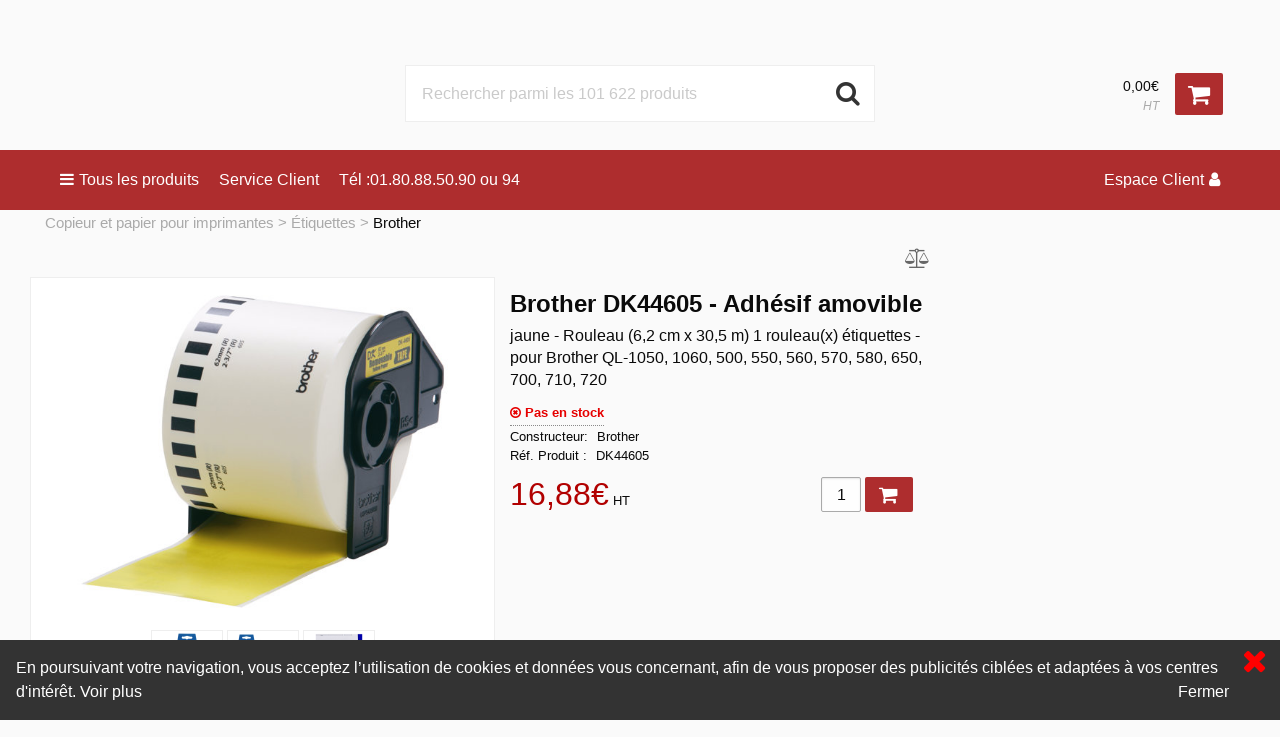

--- FILE ---
content_type: text/html; charset=UTF-8
request_url: https://www.metrobox-export.fr/product/Printer-Copy-Paper/Labels/Brother/Brother-DK44605-tiquettes-adhsives-enlevables-?prodid=32913
body_size: 21187
content:
<!DOCTYPE html>
<!--[if IE 9]><html class="lt-ie10" lang="en" > <![endif]-->
<html class="no-js" lang="en" >
	<head>
		<meta charset="utf-8">
		<meta name="viewport" content="width=device-width, initial-scale=1, maximum-scale=1, user-scalable=0">
		<meta http-equiv="X-UA-Compatible" content="IE=Edge,chrome=1" />
		<meta name="description" content="Brother DK44605 - Adhésif amovible - jaune - Rouleau (6,2 cm x 30,5 m) 1 rouleau(x) étiquettes - pour Brother QL-1050, 1060, 500, 550, 560, 570, 580, 650, ">
		<title></title>
		<link rel="stylesheet" href="https://cdnjs.cloudflare.com/ajax/libs/foundation/6.3.1/css/foundation.min.css">
		<link rel="stylesheet" href="/fr-FR/node/stylesheets/pages/css/main.min.css?_rtv=1741733760">
		<link rel="stylesheet" href="/fr-FR/node/stylesheets/pages/css/product_card.min.css?_rtv=1741733760">
	<link rel="stylesheet" href="https://cdnjs.cloudflare.com/ajax/libs/lightgallery/1.6.3/css/lightgallery.min.css">
		<link rel="stylesheet" href="/node/retailer/css/retailer_246.css?_rtv=1768773658453">
		
	</head>
	<body id="body">
<div class="row collapse">
	<div class="small-12 columns">
		<div class="cookie-info" data-cookie-name="haveReadCookieInfo">
			<div class="content clearfix">
				<div class="info">
					<a title="Fermer" class="close-button cookie-info-close-x float-right link"><i class="fa fa-times"></i></a>
					En poursuivant votre navigation, vous acceptez l’utilisation de cookies et données vous concernant, afin de vous proposer des publicités ciblées et adaptées à vos centres d&#39;intérêt.
					<a class="link" href='/content?oid=etailer-cookies'>Voir plus</a>
					<a title="Fermer" class="close-text float-right link">Fermer</a>
				</div>
			</div>
		</div>
	</div>
</div>
	<div class="header-wrapper collapse">
	<div class="inner-wrapper">
		<div class="small-6 medium-3 columns">
			<a href="/first_page">
				<div class="header-logo"></div>
			</a>
		</div>
		<div class="small-5 medium-3 columns medium-push-6 header-right float-right-small">
			<div class="minibasket clearfix">
	<div class="small-6 medium-12 columns login-basket float-right clearfix">
		<div class="product-comparison-icon hide-for-small-only hidden" title="Comparer Produits" data-link="/first_page">
	<i class="fa fa-balance-scale" aria-hidden="true"></i>
	<span class="warning badge minibasket__compare-icon">0</span>
</div>
		<div class="minibasket-info-container">
			<span class="minibasket-sum">
				<span class="minibasket-sum-value">
					0,00€
				</span>
			</span>
			<div class="minibasket-vat-container clearfix">
				

<div class="vat-switcher float-right">
	<a class="link vat-switcher-button" href="javascript://"><span class="vat-switcher-label">HT</span></a>
</div>

			</div>
		</div>
		<a href="/basket">
			<div class="minibasket-icon"><i class="fa fa-shopping-cart" aria-hidden="true"></i>
				<span class="warning badge minibasket-nbr-items"></span>
			</div>
		</a>
	</div>
	<div class="small-5 medium-12 columns login-icon-small clearfix">
		

<div class="logged-in-info">
</div>

	</div>
</div>


		</div>
		<div class="small-12 medium-6 columns medium-pull-3">
			<div class="product-search">
	<div class="product-search-input-container">
		<input type="text" class="product-search-input" name="product-search-input" autocomplete="off" value="" placeholder="Rechercher parmi les 101 622 produits"/>
		<i class="fa fa-search product-search-button"></i>
		<ul class="product-search-suggestions hidden"></ul>
	</div>
	<div class="clearfix"></div>
</div>

		</div>
	</div>
</div>

	





<div class="menu-wrapper collapse fullWidth">
	<!-- Navigation -->
	<nav class="small-12 columns menu-bar clearfix">
		<div class="menu-bar-alterantive-width">
			<ul class="menu-bar-items">
				<li class="menu-bar-item menu-bar-mobile-menu menu-bar-mobile-menu-products">
					<a href="javascript://" class="menu-bar-item-label"><i class="fa fa-bars"></i>Produits</a>
				</li>
				<li class="menu-bar-item menu-bar-mobile-menu menu-bar-mobile-menu-search">
					<a href="javascript://" class="menu-bar-item-label"><i class="fa fa-search"></i></a>
				</li>
				<li class="menu-bar-item menu-bar-desktop-menu menu-bar-desktop-menu-products">
					<a href="javascript://" class="menu-bar-item-label"><i class="fa fa-bars"></i>Tous les produits</a>
				</li>
				<li class="menu-bar-item menu-bar-desktop-menu menu-bar-desktop-menu-content">
					<a href="/content?oid=2270" class="menu-bar-item-label">Service Client</a>
	<div class="resource-menu-desktop hidden-important">
		<ul>
			<li>
				<ul>
						<li>
							<a class="link" href="/content?oid=2271">
								
								Nous contacter
							</a>
						</li>
						<li>
							<a class="link" href="/content?oid=2274">
								
								A propos de la société
							</a>
						</li>
						<li>
							<a class="link" href="/content?oid=2273">
								
								Conditions de ventes
							</a>
						</li>
						<li>
							<a class="link" href="/content?oid=6484">
								
								Cookies
							</a>
						</li>
				</ul>
			</li>
		</ul>
	</div>

				</li>
				<li class="menu-bar-item menu-bar-desktop-menu menu-bar-desktop-menu-content">
					<a href="/content?oid=7110" class="menu-bar-item-label">Tél :01.80.88.50.90 ou 94</a>

				</li>
				<li class="menu-bar-item menu-bar-menu-pages">
					<a href="javascript://" class="menu-bar-item-label">Espace Client<i class="fa fa-user"></i></a>
					<div class="resource-menu-desktop hidden-important">
	<ul>
		<li>
			<a class="link menu-login" href="javascript://">Connexion</a>
		</li>
		<li>
			<ul>
				<li>
					<a class="link" href="/order_history">Suivi des commandes</a>
				</li>
				<li>
					<a class="link" href="/parked_orders">Panier sauvegard&eacute;</a>
				</li>
				<li>
					<a class="link" href="/customer_info?showLogin=1">Mon compte</a>
				</li>
			</ul>
		</li>
	</ul>
</div>

				</li>
			</ul>

			<!-- Desktop products -->
			<div class="menu-bar-desktop">
				<div class="menu-bar-desktop-products hidden-important">
					<div class="menu-bar-desktop-categories-menu">
						<ul class="menu-bar-desktop-categories-menu-items">
							<li class="menu-bar-desktop-categories-menu-item" data-id="1841" data-node="/nodeapi/product_menu_category">
								<a href="javascript://" class="menu-bar-desktop-categories-menu-item-label">Audio-Vidéo</a>
							</li>
							<li class="menu-bar-desktop-categories-menu-item" data-id="1840" data-node="/nodeapi/product_menu_category">
								<a href="javascript://" class="menu-bar-desktop-categories-menu-item-label">Ordinateurs</a>
							</li>
							<li class="menu-bar-desktop-categories-menu-item" data-id="1842" data-node="/nodeapi/product_menu_category">
								<a href="javascript://" class="menu-bar-desktop-categories-menu-item-label">Périphériques</a>
							</li>
							<li class="menu-bar-desktop-categories-menu-item" data-id="1843" data-node="/nodeapi/product_menu_category">
								<a href="javascript://" class="menu-bar-desktop-categories-menu-item-label">Composants</a>
							</li>
							<li class="menu-bar-desktop-categories-menu-item" data-id="1844" data-node="/nodeapi/product_menu_category">
								<a href="javascript://" class="menu-bar-desktop-categories-menu-item-label">Téléphonie &amp; GPS</a>
							</li>
							<li class="menu-bar-desktop-categories-menu-item" data-id="1845" data-node="/nodeapi/product_menu_category">
								<a href="javascript://" class="menu-bar-desktop-categories-menu-item-label">Réseau</a>
							</li>
							<li class="menu-bar-desktop-categories-menu-item" data-id="1846" data-node="/nodeapi/product_menu_category">
								<a href="javascript://" class="menu-bar-desktop-categories-menu-item-label">Consommables</a>
							</li>
							<li class="menu-bar-desktop-categories-menu-item" data-id="1847" data-node="/nodeapi/product_menu_category">
								<a href="javascript://" class="menu-bar-desktop-categories-menu-item-label">Logiciels</a>
							</li>
							<li class="menu-bar-desktop-categories-menu-item" data-id="" data-node="/nodeapi/product_menu_package">
								<a href="javascript://" class="menu-bar-desktop-categories-menu-item-label">Packs</a>
							</li>
						</ul>
					</div>
				</div>
			</div>
		</div>
	</nav>

	<!-- Mobile products-->
	<div class="small-12 columns menu-container">
		<div class="menu-bar-products-content clearfix hidden">
			<ul class="category-group-menu menu vertical drilldown" data-drilldown="" data-auto-height="true" data-animate-height="true">
				<li class="top-menu-header" data-id="1841" data-node="/nodeapi/product_menu_category">
					<a href="javascript://">
					Audio-Vidéo</a>
				</li>
				<li class="top-menu-header" data-id="1840" data-node="/nodeapi/product_menu_category">
					<a href="javascript://">
					Ordinateurs</a>
				</li>
				<li class="top-menu-header" data-id="1842" data-node="/nodeapi/product_menu_category">
					<a href="javascript://">
					Périphériques</a>
				</li>
				<li class="top-menu-header" data-id="1843" data-node="/nodeapi/product_menu_category">
					<a href="javascript://">
					Composants</a>
				</li>
				<li class="top-menu-header" data-id="1844" data-node="/nodeapi/product_menu_category">
					<a href="javascript://">
					Téléphonie &amp; GPS</a>
				</li>
				<li class="top-menu-header" data-id="1845" data-node="/nodeapi/product_menu_category">
					<a href="javascript://">
					Réseau</a>
				</li>
				<li class="top-menu-header" data-id="1846" data-node="/nodeapi/product_menu_category">
					<a href="javascript://">
					Consommables</a>
				</li>
				<li class="top-menu-header" data-id="1847" data-node="/nodeapi/product_menu_category">
					<a href="javascript://">
					Logiciels</a>
				</li>
				<!--<li class="top-menu-separator"><hr></li>-->
				<li class="top-menu-header" data-id="" data-node="/nodeapi/product_menu_package">
					<a href="javascript://">
					Packs</a>
				</li>
			</ul>
		</div>
	</div>

	<!-- Mobile my pages -->
	<div class="small-12 columns menu-container">
		<div class="small-12 columns menu-bar-my-pages-content clearfix hidden">
	<ul class="vertical menu" data-accordion-menu>
	<li>
		<a class="menu-login" href="javascript://">Connexion</a>
	</li>

	<li class="has-submenu">
		<a href="javascript://">Espace Client</a>
		<ul class="vertical submenu menu">
				<li>
					<a class="" href="/order_history">
						
						Suivi des commandes
					</a>
				</li>
				<li>
					<a class="" href="/parked_orders">
						
						Panier sauvegard&eacute;
					</a>
				</li>
				<li>
					<a class="" href="/customer_info?showLogin=1">
						
						Mon compte
					</a>
				</li>
		</ul>
	</li>

	<li class="has-submenu">
		<a href="javascript://">Service Client</a>
		<ul class="vertical submenu menu">
				<li>
					<a class="77" href="/content?oid=2271">
						
						Nous contacter
					</a>
				</li>
				<li>
					<a class="75" href="/content?oid=2274">
						
						A propos de la société
					</a>
				</li>
				<li>
					<a class="76" href="/content?oid=2273">
						
						Conditions de ventes
					</a>
				</li>
				<li>
					<a class="78" href="/content?oid=6484">
						
						Cookies
					</a>
				</li>
		</ul>
	</li>

	<li>
		<a class="27" href="/content?oid=7110">Tél :01.80.88.50.90 ou 94</a>
	</li>

	</ul>
</div>

	</div>
</div>

		<div class="main-wrapper">
		<div class="small-12 columns content-column">
		<div class="page-content">
			<div class="message-container"></div>
			<div class="login-container">
			</div>
			<div class="content-container clearfix">
	

<div class="row collapse">
	<section class="ag-breadcrumbs ">
		<ul>
				<li><a href="/product_list/Copieur-et-papier-pour-imprimantes">Copieur et papier pour imprimantes</a></li>
				<li><a href="/product_list/Copieur-et-papier-pour-imprimantes/tiquettes">Étiquettes</a></li>
			<li>Brother</li>
		</ul>
	</section>
</div>
<div class="row collapse">
	<div class="small-12 columns medium-9 product-card" data-id="32913">
		<div class="product-card__compare-container">
<div class="product__compare " title="Ajouter ce produit au comparatif" data-id="32913">
	<i class="fa fa-balance-scale product__compare-icon" aria-hidden="true"></i>
</div>

		</div>
		<span itemscope itemtype="http://schema.org/Product" itemref="_name1">
		<div class="row">
			<div class="small-12 small-centered large-6 large-uncenter columns product-card-images">
				<div class="lightgallery">
					<a class="product-card-image" href="/img/0~1E7AA976-034C-4FEE-B23D-3BF9AF02DFA7~640~480~1">
						<img itemprop="image" data-caption="Coin droit" src="/img/0~1E7AA976-034C-4FEE-B23D-3BF9AF02DFA7~640~480~1">
						
					</a>
					<a class="product-card-image" href="/img/0~0278BB4F-85F4-46F4-8650-E5B9D3E298F0~640~480~1">
						<img itemprop="image" data-caption="Front" src="/img/0~0278BB4F-85F4-46F4-8650-E5B9D3E298F0~70~70~1">
						
					</a>
					<a class="product-card-image" href="/img/0~E3889984-08B3-42EC-83C3-0FF2475D0DD0~640~480~1">
						<img itemprop="image" data-caption="Coin droit" src="/img/0~E3889984-08B3-42EC-83C3-0FF2475D0DD0~70~70~1">
						
					</a>
					<a class="product-card-image" href="/img/0~3D58933C-A281-467A-A190-C99E647DD9CF~640~480~1">
						<img itemprop="image" data-caption="Coin droit" src="/img/0~3D58933C-A281-467A-A190-C99E647DD9CF~70~70~1">
						
					</a>
				</div>
			</div>
			<div class="small-12 large-6 columns product-card-information-container">
				<span itemscope itemtype="http://schema.org/Product">
					<h4 id="_name1" itemprop="name">Brother DK44605 - Adhésif amovible</h4>
					<h6 itemprop="description" class="product-information">jaune - Rouleau (6,2 cm x 30,5 m) 1 rouleau(x) étiquettes - pour Brother QL-1050, 1060, 500, 550, 560, 570, 580, 650, 700, 710, 720</h6>
					<span itemprop="brand" itemscope itemtype="http://schema.org/Brand">
						<meta itemprop="name" content="Part number">
					</span>
				</span>
				<div class="product-card-information">
					

<div class="product__stock product__stock--no-stock">
	
	<span class="product__stock--info"
		data-tooltip aria-haspopup="true" data-disable-hover="false" title="Livraison: 02/02/26"
		>
		<i class="fa fa-times-circle-o" aria-hidden="true"></i>
		<span class="product__stock-label">Pas en stock</span>
	</span>
</div>

					<div itemprop="brand" itemscope itemtype="http://schema.org/Brand">
						<span class="product-card-information-label">Constructeur</span>
						<span itemprop="name" class="product-card-information-value">Brother</span>
					</div>
					<div>
						<div class="product-information-wrapper">
							<span class="product-card-information-label">
								R&eacute;f. Produit
							</span>
							<span class="product-card-information-value">
								DK44605
							</span>
						</div>
					</div>
					<div class="product-card-prices">
						<ul class="product-card-prices-list">
							<li itemprop="offers" class="product-card-price">
									<span class="product-price  price">

<span class="price-text">16,88€</span>
<span class="price-suffix">HT</span>
</span>
							</li>
						</ul>
					</div>
					<div class="product-card-buy-button buy-form-container">
	<div class="buy-quantity-container" id="buy-qty-form-32913">
		<input type="text" name="forms.qty.quantity" value="1" data-validation="{&quot;isInt&quot;:{},&quot;gt&quot;:{&quot;gtValue&quot;:0}}" class="buy-quantity__input input-number">
		<input type="hidden" name="forms.qty.__node_form_class" value="se.netset.etailer.node.util.BuyQuantity">
	</div>

<button class="button buy-button " type="button" data-id="32913" data-supplier-id="" data-in-buy-form-container="true" title="Ajouter au panier" >
	<i class="fa fa-shopping-cart buy-button-icon" aria-hidden="true"></i>
</button>
						<div id="">
						</div>
					</div>
				</div>
			</div>
		</div>
		<div class="product-card-tabs">
	<ul class="accordion" data-accordion role="tablist" data-allow-all-closed="true">
		<li id="product-card-tab-1" class="accordion-item is-active" data-accordion-item>
			<a href="#panel1" role="tab" class="accordion-title" id="panel1-heading" aria-controls="panel1">Description<i class="fa fa-plus tab-expand"></i><i class="fa fa-minus tab-fold"></i></a>
			<div class="accordion-content INFORMATION" role="tabpanel" id="panel1" data-tab-content aria-labelledby="panel1-heading" data-loaded="true" data-node="/nodeapi/product_card_tab_information" data-template="/fr-FR/node/desktop/product_card/template/information_tab.mustache?_rtv=1741733760" data-state="/product/Printer-Copy-Paper/Labels/Brother/Brother-DK44605-tiquettes-adhsives-enlevables-?prodid=32913&amp;info=1">
				<div class="product-card-tab-information">
	
	<span itemprop="description">
		Ces étiquettes DK-44605 Brother originales sont pratiques pour tous vos besoins en matière d'étiquetage. Ce rouleau continu d'étiquettes de taille standard (62 mm x 30,48 m) est généralement utilisé pour le publipostage et les besoins administratifs. Il est donc parfait pour un usage à la maison et dans un environnement professionnel.<br/><br/>Ces étiquettes standard vous offriront des résultats professionnels. Elles peuvent être utilisées pour les logos, les codes-barres, les badges visiteurs ou les informations d'expédition. Fabriquée selon des normes élevées, la recharge DK-44605 est compatible avec une large gamme d'étiqueteuses Brother QL.<br/><br/>Choisir le rouleau d'étiquettes DK-44605 Brother noir sur jaune vous garantit également de bénéficier des performances optimales de votre machine et de continuer à obtenir des résultats nets, clairs et durables.<br/><br/>Avec le rouleau DK-44605, vos étiquettes resteront bien en place et seront lisibles plus longtemps.<br/><br/>
	</span>
</div>

			</div>
		</li>
		<li id="product-card-tab-2" class="accordion-item" data-accordion-item>
			<a href="#panel2" role="tab" class="accordion-title" id="panel2-heading" aria-controls="panel2">Fiche technique<i class="fa fa-plus tab-expand"></i><i class="fa fa-minus tab-fold"></i></a>
			<div class="accordion-content SPECIFICATION" role="tabpanel" id="panel2" data-tab-content aria-labelledby="panel2-heading" data-loaded="false" data-node="/nodeapi/product_card_tab_specification" data-template="/fr-FR/node/desktop/product_card/template/specification_tab.mustache?_rtv=1741733760" data-state="/product/Printer-Copy-Paper/Labels/Brother/Brother-DK44605-tiquettes-adhsives-enlevables-?prodid=32913&amp;info=2">
			</div>
		</li>
		<li id="product-card-tab-2000" class="accordion-item" data-accordion-item>
			<a href="#panel2000" role="tab" class="accordion-title" id="panel2000-heading" aria-controls="panel2000">Fichiers telechargeables<i class="fa fa-plus tab-expand"></i><i class="fa fa-minus tab-fold"></i></a>
			<div class="accordion-content DOWNLOADABLEFILES" role="tabpanel" id="panel2000" data-tab-content aria-labelledby="panel2000-heading" data-loaded="false" data-node="/nodeapi/product_card_tab_downloadable_files" data-template="/fr-FR/node/desktop/product_card/template/downloadable_files_tab.mustache?_rtv=1741733760" data-state="/product/Printer-Copy-Paper/Labels/Brother/Brother-DK44605-tiquettes-adhsives-enlevables-?prodid=32913&amp;info=2000">
			</div>
		</li>
	</ul>
</div>
</span>

	</div>
	<div class="small-12 columns medium-3 product-card-accessories">

	</div>
</div>

			</div>
			<div class="content-spinner-container hidden">
  <div class="content-spinner"></div>
</div>

		</div>
	</div>
	</div>
	<footer class="footer small-12">
	<div class="row">
		<div class='footer-wrapper'>
			<ul class='content-footer-wrapper'>
				<li class='small-11 medium-2 large-2'>
				</li>
			</ul>
		</div>
		<div class="small-12 columns">
			<p class="footer-text">METROBOX SARL au capital de 30.350 € - 22 rue du bois Moussay 93240 Stains  email: j1@metrobox.fr - SIRET : 509 703 815 000 27 - TVA : FR62509703815</p>
		</div>
	</div>
</footer>

		<script src="/node/global/js/vendor.js?rtv=1741733760"></script>
		<script src="https://cdnjs.cloudflare.com/ajax/libs/foundation/6.3.1/js/foundation.min.js"></script>
		<script type="text/javascript" src="/fr-FR/core_node/js/libs/libs.min.js?_rtv=1741733760"></script>
		<script type="text/javascript" src="/fr-FR/core_node/js/node.min.js?_rtv=1741733760"></script>
		<script type="text/javascript" src="/fr-FR/node/desktop/general/js/desktop_general.min.js?_rtv=1741733760"></script>
	<script type="text/javascript" src="//cdnjs.cloudflare.com/ajax/libs/jquery-mousewheel/3.1.13/jquery.mousewheel.min.js"></script>
	<script type="text/javascript" src="https://cdnjs.cloudflare.com/ajax/libs/lightgallery/1.6.3/js/lightgallery-all.min.js"></script>
	<script type="text/javascript" src="/fr-FR/node/desktop/product_card/js/desktop_product_card.min.js?_rtv=1741733760"></script>
		<script>
			Foundation.Drilldown.defaults.backButton = '<li class="js-drilldown-back"><a>Back</a></li>';
			$(document).foundation();
			$(function() { netset.etailer.init(); });
		</script>
		<script type="text/javascript" src="https://tarteaucitron.io/load.js?domain=www.metrobox.fr&uuid=94007350b9c549acf773d35b4f2170142df57f53"></script>
	</body>
</html>





--- FILE ---
content_type: text/css; charset=utf-8
request_url: https://www.metrobox-export.fr/fr-FR/node/stylesheets/pages/css/product_card.min.css?_rtv=1741733760
body_size: 3382
content:
.product-card{padding:0 15px;position:relative;margin:0 auto}.product-card__condition{color:#c00}.product-card__condition:before{content:' - '}.product-card h4{font-size:24px}.product-card .product-card-tabs .product-card-specification{table-layout:fixed;width:100%}.product-card .product-card-tab-information span{display:block}.product-card__compare-container{float:right;margin-left:15px}.product-card__compare-container .product__compare{line-height:36px;font-size:1.2em}.product-card .campaign-info{position:relative;background:#ff0;padding:0 11px;margin-top:5px;float:right}.product-card .product-card-price .price .price-text{font-size:2rem;font-weight:400;color:#b10000}.product-card .product-card-price .price .price-suffix{font-size:.8rem;font-weight:normal;white-space:nowrap}.product-card .product-card-price .ecotax{color:#4fab2a;font-size:.8rem;font-weight:200}.product-card .product-card-price-discount{margin-right:5px;display:inline-block;font-weight:500}.product-card .product-card-price-ordinary{color:#f5f5f5;text-decoration:line-through;display:inline}.product-card .product-card-buy-button{display:inline-block;width:35%;position:relative;bottom:5px;text-align:right}.product-card .product-card-buy-button .buy-button.buy-button-mobile{top:-1px;position:relative}@media(min-width:640px){.product-card .product-card-buy-button .buy-button.buy-button-mobile{top:0}}.product-card .product-card-buy-button .buy-quantity__input{width:40px;height:35px;font-size:1em}.product-card .product-card-buy-button button{margin:0;margin-top:-2px;height:35px}.product-card .product-card-information-container{padding:10px 15px}.product-card .product-card-information{padding-right:15px}.product-card .product-card-price-container{padding-left:15px}.product-card .product-information{margin-bottom:5px}@media(min-width:1024px){.product-card .product-information{margin-bottom:10px}}.product-card .ag-breadcrumbs ul{padding-left:0}.product-card__compare-container{position:relative;z-index:990}.product-card-icon,.product-card .product-compare{color:#e01839;cursor:pointer;float:right;font-size:1.75rem;margin-left:15px;line-height:2.3rem}.product-card .product-compare.product-compare-added{color:#ddd}.product-card-actions{position:relative;z-index:990}.product-card-actions .netset-dropdown-menu{right:0;font-size:1rem;z-index:990}.product-card-images{margin-bottom:10px}@media(min-width:1024px){.product-card-images{margin-bottom:0}}.lightgallery{text-align:center;margin:0 auto;background:#fff;border:1px solid #eee;padding-bottom:15px;max-width:100%}.lightgallery a:nth-child(1) img{border:0}.product-card-image{position:relative}.product-card-image img{border:1px solid #eee}.product-card-image img.campaign-image{border:0;position:absolute;top:3px;left:3px;max-height:75px}.product-card-image:first-child{text-align:center;display:block;margin-bottom:5px}@media(max-width:639px){.product-card-image:nth-child(n+5){display:none}}.product-card-image:nth-child(n+7){display:none}.product-card-prices{width:60%;display:inline-block}.product-card-prices .product-card-prices-list{list-style:none;margin:0 0 16px 0}.product-card-prices .product-card-prices-list .product-card-price-price .vatstatus:before{content:"kr ";margin-left:-5px}.product-card-information-label{display:inline-block;overflow:hidden;margin-right:5px;font-size:.8125rem;line-height:.8125rem}.product-card-information-label:after{content:':'}.product-card-information-value{display:inline-block;max-width:100%;text-overflow:ellipsis;overflow:hidden;font-size:.8rem;line-height:.8125rem}@media(min-width:640px){.product-card-information-value{font-size:.8rem}}.product-information-wrapper{margin:-5px 0 0 0}.product-card-pdfs{list-style:none;font-size:.8125rem}.product-card-pdfs li{float:left;clear:both}.product-card-pdfs li:before{content:"";background-image:url(/node/static/icons/pdf_icon_32x32.png);background-size:15px 15px;height:15px;width:15px;margin:0 0 0 -21px;position:absolute}.product-card-tabs{margin-top:25px}.product-card-tabs__toggle-spec{cursor:pointer;position:absolute;right:2px;top:3px;color:#e01839;transition-property:-webkit-transform,transform;-webkit-transition-duration:.35s;transition-duration:.35s;-webkit-transition-timing-function:linear;transition-timing-function:linear;margin-right:10px}.product-card-tabs__toggle-spec.rotate{-webkit-transform:rotate(180deg);transform:rotate(180deg)}.product-card-tabs .accordion{border:0}.product-card-tabs .accordion-content{padding-left:0;padding-right:0;border:0;margin:0 16px}.product-card-tabs .accordion-content.SPECIFICATION{position:relative;margin:0}@media(max-width:639px){.product-card-tabs .accordion-content.SPECIFICATION{padding:0}}.product-card-tabs .accordion-item{padding-bottom:3.2px}.product-card-tabs .accordion-title{padding:8px 16px;border:0;background-color:#f5f5f5}.product-card-tabs .accordion-title::before{content:none}.product-card-tabs .accordion-title:hover{background-color:#f5f5f5}.product-card-tab-information ul{list-style-type:disc;margin-bottom:8px}.product-card-related{list-style:none;margin-left:0}.product-card-related-product-main-category{font-weight:bold}.product-card-related-product-sub-category{font-size:.95rem;color:#333;margin-left:16px;font-style:italic}.product-card-specification{width:100%;font-size:.875rem}.product-card-specification tbody:first-of-type .product-card-specification-header th{padding-top:0}.product-card-specification tbody:first-of-type .product-card-specification-header th h5{padding-top:0}@media(max-width:639px){.product-card-specification td{margin-top:0}}.product-card-specification .product-card-specification-header{border-bottom:1px solid #aaa}.product-card-specification .product-card-specification-header th h5{font-weight:bold}.product-card-specification .product-card-specification-header h5{padding-top:16px}.product-card-specification .product-card-specification-label{font-weight:normal;vertical-align:top;text-align:left}@media(max-width:639px){.product-card-specification .product-card-specification-label{font-weight:bold;color:#222;margin-bottom:0}.product-card-specification .product-card-specification-label span:after{content:':'}}.product-card-contained{margin-left:0}.price-info{border:1px solid #eee}.price-info>div{text-align:right;padding:10px 20px}.price-info>div:nth-child(odd){background:#eee}.price-info>div .list-label{position:absolute;left:30px}@media(max-width:639px){.product-list .product-filter-mobile-wrapper{background:#eee;height:45px}}@media(min-width:640px){.product-list .min-width-filters{min-width:200px}}.product-list .filter-head{text-align:right}.product-list .prict_list_categories-wrapper{margin-top:20px}.product-list ul{list-style-type:none}.product-list ul .current a span{font-weight:bold}.product-list-filters{padding:10px 15px 0 15px;margin:0 auto}.product-list-filters>span{font-weight:700;color:#000;cursor:pointer}.product-list-filters h5{font-weight:700;color:#000;margin-bottom:25px}.product-list-filters select{color:#585858}.product-list-filters .fa-filter,.product-list-filters .fa-indent{padding-right:3px}.product-list-filters .head{cursor:pointer}@media(min-width:640px){.product-list-filters{padding:5px 15px 45px 15px}}@media(min-width:640px){.product-list-filters{padding:5px 20px 45px 34px}}@media(min-width:1024px){.product-list-filters{border-bottom:0;padding:0 0 0 5px;width:90%;margin-left:0}}.product-list-filters .product-list-filters-container{margin:0}@media(min-width:640px){.product-list-filters .product-list-filters-container .product-list-filters-parameters{top:-25px;margin-left:0;margin-right:0}}.product-list-filters .product-list-filters-container .filter-checkboxes{position:relative;margin:13px 0 10px;border-top:1px solid #dedede;padding-top:7px}@media(min-width:640px){.product-list-filters .product-list-filters-container .filter-checkboxes{bottom:30px;position:relative}}.product-list-filters .product-list-filters-container .filter-checkboxes .filter-align-left{float:left}.product-list-filters .product-list-filters-container .product-list-filter-parameter{font-size:14px}.product-list-filters .product-list-filter{margin-top:15px}.product-list-filters .product-list-filter .product-list-filter-parameter{margin-bottom:3px}.product-list-filter:nth-child(n+5){display:none}.product-list-filters-show-more,.product-list-filters-show-less{clear:both;float:left}.product-list-filters-reset{white-space:nowrap;float:right;line-height:22px}.product-list-filters-reset>*{vertical-align:middle}input[type="checkbox"].product-list-filter-checkbox{margin:0 8px 0 0}.product-list-category{float:left}.product-list-category-check{display:none;padding-left:8px}.product-list-category-button,.product-list-category-button:focus,.product-list-category-button:hover{float:left;margin:8px;padding:20px;background-color:#fff;color:#e01839}.product-list-category-selected>.product-list-category-button{background-color:#e01839;color:#fff}.product-list-category-selected>.product-list-category-button>.product-list-category-check{display:inline-block}.product-list-category-more{padding:15px;text-align:center}@media(min-width:640px){.product-list-category{float:none}.product-list-category-button,.product-list-category-button:focus,.product-list-category-button:hover{float:none;width:90%;white-space:nowrap}.product-list-categories{text-align:right}}.product-list__items-icons{height:30px;z-index:9;margin-bottom:10px;text-align:right}.product-list__items-icons .product-list__items-icon{display:inline-block;color:#aaa;cursor:pointer;font-size:20px;margin-right:8px}.product-list__items-icons .active{color:#000}.product-list__items-icons .inactive{color:#aaa}.product-list__items{margin:0;float:left !important}.prodlist-row__img-wrapper{position:relative;line-height:7;width:150px;min-height:113px;margin:5px}@media(max-width:639px){.prodlist-row__img-wrapper{width:60px;min-height:unset}}.prodlist-row__img-wrapper:before{font:normal normal normal 14px/1 FontAwesome;content:"\f03e";color:#eee;font-size:2em;position:absolute;top:50%;left:50%;-webkit-transform:translate(-50%,-50%);transform:translate(-50%,-50%);z-index:0}.prodlist-row__img-wrapper .campaign-image{position:absolute;max-width:50%;max-height:50%;top:5px;left:5px}.prodlist-row__img{position:relative;max-height:100%}.prodlist__manufacturer{color:#585858}@media(max-width:639px){.prodlist__manufacturer{display:block;font-size:.7em}}@media(max-width:639px){.prodlist__label{display:block;font-size:.8em;overflow:hidden;white-space:nowrap;text-overflow:ellipsis}}.product-list__title{font-size:1.2em;color:#000;line-height:19px;font-weight:bold;overflow:hidden;height:20px}@media(max-width:639px){.product-list__title{height:auto}}.product-list__title-link{font-weight:normal}.product-list__title-link:hover{color:#000;text-decoration:underline}.product-list__condition{color:#c00}.product-list__description{font-size:.8em;color:#666;padding-top:6px;padding-bottom:3px;margin-top:0;line-height:14px;max-height:36px;overflow:hidden}@media(max-width:639px){.product-list__description{white-space:nowrap;text-overflow:ellipsis}}.product-list__partnumber{padding-top:3px;font-size:.7em;color:#999}.prodlist-row__content-wrapper{-webkit-box-flex:2;-ms-flex:2;flex:2;display:-webkit-box;display:-ms-flexbox;display:flex;-webkit-box-orient:horizontal;-webkit-box-direction:normal;-ms-flex-flow:row wrap;flex-flow:row wrap;min-width:0;position:relative}.prodlist-row__content-wrapper::before{content:'';-webkit-box-ordinal-group:26;-ms-flex-order:25;order:25;width:100%}.product-list__details{-webkit-box-flex:10;-ms-flex:10;flex:10;min-width:0;line-height:1;margin-top:10px;display:inline-block;-webkit-box-ordinal-group:11;-ms-flex-order:10;order:10}@media(max-width:639px){.product-list__details{-webkit-box-flex:1;-ms-flex:auto;flex:auto}}.prodlist-row__price{vertical-align:top;text-align:right;display:inline-block;-webkit-box-flex:1;-ms-flex:1;flex:1;-webkit-box-ordinal-group:21;-ms-flex-order:20;order:20;padding:10px 5px;white-space:nowrap}@media(max-width:639px){.prodlist-row__price{-webkit-box-ordinal-group:41;-ms-flex-order:40;order:40}}.prodlist-row__prodinfo{display:-webkit-inline-box;display:-ms-inline-flexbox;display:inline-flex;-webkit-box-ordinal-group:31;-ms-flex-order:30;order:30}@media(max-width:639px){.prodlist-row__prodinfo{padding:10px 5px}}.prodlist-row__buy-wrapper{-webkit-box-flex:.09;-ms-flex:.09;flex:.09;-webkit-box-orient:vertical;-webkit-box-direction:reverse;-ms-flex-flow:column-reverse wrap;flex-flow:column-reverse wrap;display:-webkit-box;display:-ms-flexbox;display:flex;text-align:right;-webkit-box-pack:justify;-ms-flex-pack:justify;justify-content:space-between;padding:5px;height:100%}@media(max-width:639px){.product__compare,.product-list__partnumber,.product__stock-label{display:none}}@media(min-width:640px){.product-list__item{font-size:1em}.product__compare{padding-right:15px}.product-list__item:after{content:""}}.prodlist-row{position:relative;display:-webkit-box;display:-ms-flexbox;display:flex;height:123px;border-bottom:1px solid #e6e6e6;background-color:#fff;font-size:.9em;margin-bottom:5px;overflow:hidden}@media(max-width:639px){.prodlist-row{height:110px}}.prodlist-row .prodlist-row__buy-wrapper .button{max-height:75px;width:35px;height:65%;margin:0}@media(max-width:639px){.prodlist-row .prodlist-row__buy-wrapper .button{max-height:100px;height:98%}}@media(max-width:639px){.prodlist-row .buy-quantity-container{display:none}}@media(min-width:640px){.prodlist-row.small-grid{height:80px}.prodlist-row.small-grid .product-list__partnumber{display:none}.prodlist-row.small-grid .product-list__description{padding-bottom:0;padding-top:4px;white-space:nowrap;overflow:hidden;text-overflow:ellipsis}}@media(min-width:640px) and (max-width:1023px){.prodlist-row.small-grid .prodlist-row__price{width:25%}}@media(min-width:640px){.prodlist-row.small-grid .buy-quantity-container{display:none}.prodlist-row.small-grid .prodlist-row__buy-wrapper .button{height:100%}.prodlist-row.small-grid .prodlist-row__img-wrapper{width:90px;min-height:unset}.prodlist-row.small-grid .prodlist-row__img-wrapper img{margin:0 auto;display:block}.prodlist-row.small-grid .product-list__details{height:45px}.prodlist-row.large-grid{width:32%;display:inline-block;height:350px;max-height:350px;vertical-align:top}.prodlist-row.large-grid .prodlist-row__buy-wrapper .button{position:relative;width:80%;margin-left:0}}@media(min-width:640px) and (max-width:1023px){.prodlist-row.large-grid .prodlist-row__buy-wrapper .button{width:75%}}@media(min-width:640px){.prodlist-row.large-grid .prodlist-row__content-wrapper{height:190px;padding:10px 10px 0}.prodlist-row.large-grid .prodlist-row__img-wrapper{margin:0 auto;position:relative;text-align:center;display:block;height:115px}.prodlist-row.large-grid .product-list__description{overflow:visible;max-height:135px;white-space:normal}.prodlist-row.large-grid .buy-quantity-container{position:relative;margin-left:8px}.prodlist-row.large-grid .prodlist-row__buy-wrapper{-webkit-box-orient:horizontal;-webkit-box-direction:normal;-ms-flex-flow:row;flex-flow:row;position:relative;bottom:5px;height:auto}.prodlist-row.large-grid .prodlist-row__prodinfo{-webkit-box-orient:horizontal;-webkit-box-direction:normal;-ms-flex-flow:row;flex-flow:row;display:-webkit-inline-box;display:-ms-inline-flexbox;display:inline-flex;padding:10px 5px}}@media(min-width:640px) and (min-width:640px){.prodlist-row.large-grid .product__stock{line-height:1;padding-top:5px}}@media(min-width:640px){.prodlist-row.large-grid .prodlist-row__price{-webkit-box-orient:horizontal;-webkit-box-direction:normal;-ms-flex-flow:row;flex-flow:row;-webkit-box-ordinal-group:41;-ms-flex-order:40;order:40}.prodlist-row.large-grid .buy-quantity__input{height:37px}.prodlist-row.large-grid .product-list__details{height:115px;width:100%;white-space:normal;-webkit-box-flex:1;-ms-flex:auto;flex:auto}.prodlist-row.large-grid .product-list__title{height:auto}.prodlist-row.large-grid .product-list__title .prodlist__manufacturer{font-size:.7em;display:block}}

--- FILE ---
content_type: text/css; charset=utf-8
request_url: https://www.metrobox-export.fr/node/retailer/css/retailer_246.css?_rtv=1768773658453
body_size: 586
content:
body, h1, h2, h3, h4, h5, h6 {
	font-family: Arial;
}



.menu-bar {
	background-color: #ae2d2e;
}

.minibasket .minibasket-icon {
	background-color: #ae2d2e;
}

.product-comparison-icon {
	background-color: #ae2d2e;
}

.minibasket-scroll-small .minibasket-scroll-small-special {
	background-color: #ae2d2e;
}

.tab-expand, .tab-fold {
	color: #ae2d2e;
}

.product-card-tabs__toggle-spec {
	color: #ae2d2e;
}

.product-card .product-compare, .product-card-icon {
	color: #ae2d2e;
}

.product-list-items .product-compare {
	color: #ae2d2e;
}

.menu-container .product-search-input-container .product-search-button-mini {
	color: #ae2d2e;
}

.netset-dropdown {
	color: #ae2d2e;
}

.product-package-search-button, .product-package-search-clear {
	color: #ae2d2e;
}

.menu-container .menu-bar-products-content .is-drilldown .category-group-menu .js-drilldown-back>a::before {
	border-color: transparent #ae2d2e transparent transparent;
}

.is-accordion-submenu-parent>a:after {
	border-color: #ae2d2e transparent transparent;
}

.js-drilldown-back>a:before {
	border-color: transparent #ae2d2e transparent transparent;
}

.is-accordion-submenu-parent>a:after {
	border-color: #ae2d2e transparent transparent;
}

.product__compare--added {
	color: #ae2d2e;
}

.product__compare--added:hover {
	color: #ae2d2e;
}

.pagination .current {
	background-color: #ae2d2e;
}









.button {
	background-color: #ae2d2e;
}

.footer .footer-wrapper .content-footer-wrapper li .register-email button {
	background-color: #ae2d2e;
}

.product-list-categories .product-list-category-button
, .product-list-categories .product-list-category-button:hover
, .product-list-categories .product-list-category-button:focus {
	color: #ae2d2e;
}

.product-list-categories .product-list-category-selected > .product-list-category-button
, .product-list-categories .product-list-category-selected > .product-list-category-button:focus
, .product-list-categories .product-list-category-selected > .product-list-category-button:hover {
	background-color: #ae2d2e;
}




.button:hover {
	background-color: #e3a3a2;
}

.button:focus {
	background-color: #e3a3a2;
}






.header-wrapper .header-logo {
	background-image: url(/cache/files3/1368132_56956253.png);
}

.modal-customer-type__logo {
	background-image: url(/cache/files3/1368132_56956253.png);
}

